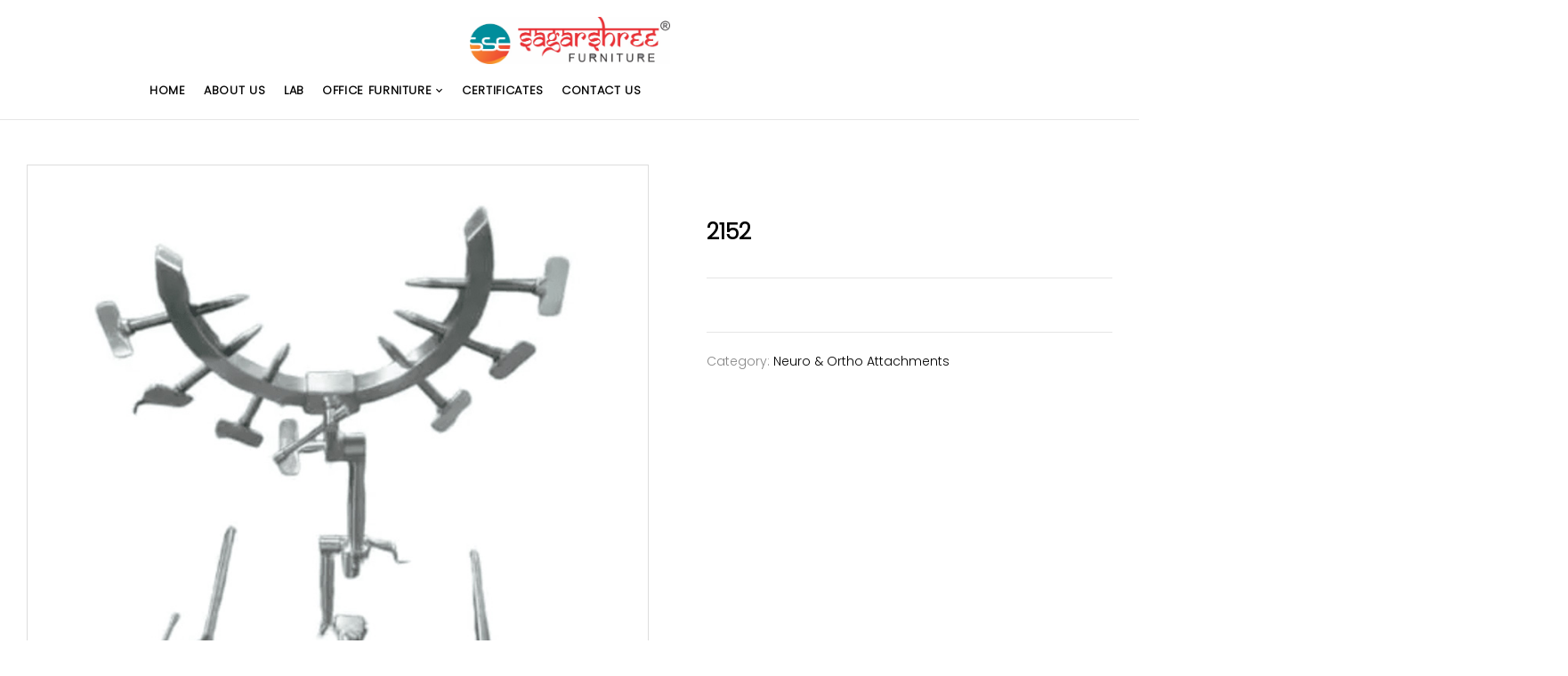

--- FILE ---
content_type: text/html; charset=UTF-8
request_url: https://sagarshree.com/product/2152/
body_size: 17270
content:
<!DOCTYPE html>
<html lang="en-US">
<!--<![endif]-->
<head>
	<meta charset="UTF-8">
	<meta name="viewport" content="width=device-width">
	<link rel="profile" href="//gmpg.org/xfn/11">
	<title>2152 &#8211; Sagar Shree</title>
<meta name='robots' content='max-image-preview:large' />
<link rel='dns-prefetch' href='//fonts.googleapis.com' />
<link rel="alternate" type="application/rss+xml" title="Sagar Shree &raquo; Feed" href="https://sagarshree.com/feed/" />
<link rel="alternate" type="application/rss+xml" title="Sagar Shree &raquo; Comments Feed" href="https://sagarshree.com/comments/feed/" />
<link rel="alternate" type="application/rss+xml" title="Sagar Shree &raquo; 2152 Comments Feed" href="https://sagarshree.com/product/2152/feed/" />
<link rel="alternate" title="oEmbed (JSON)" type="application/json+oembed" href="https://sagarshree.com/wp-json/oembed/1.0/embed?url=https%3A%2F%2Fsagarshree.com%2Fproduct%2F2152%2F" />
<link rel="alternate" title="oEmbed (XML)" type="text/xml+oembed" href="https://sagarshree.com/wp-json/oembed/1.0/embed?url=https%3A%2F%2Fsagarshree.com%2Fproduct%2F2152%2F&#038;format=xml" />
<style id='wp-img-auto-sizes-contain-inline-css' type='text/css'>
img:is([sizes=auto i],[sizes^="auto," i]){contain-intrinsic-size:3000px 1500px}
/*# sourceURL=wp-img-auto-sizes-contain-inline-css */
</style>
<style id='wp-emoji-styles-inline-css' type='text/css'>

	img.wp-smiley, img.emoji {
		display: inline !important;
		border: none !important;
		box-shadow: none !important;
		height: 1em !important;
		width: 1em !important;
		margin: 0 0.07em !important;
		vertical-align: -0.1em !important;
		background: none !important;
		padding: 0 !important;
	}
/*# sourceURL=wp-emoji-styles-inline-css */
</style>
<link rel='stylesheet' id='wp-block-library-css' href='https://sagarshree.com/wp-includes/css/dist/block-library/style.min.css?ver=6.9' type='text/css' media='all' />
<style id='classic-theme-styles-inline-css' type='text/css'>
/*! This file is auto-generated */
.wp-block-button__link{color:#fff;background-color:#32373c;border-radius:9999px;box-shadow:none;text-decoration:none;padding:calc(.667em + 2px) calc(1.333em + 2px);font-size:1.125em}.wp-block-file__button{background:#32373c;color:#fff;text-decoration:none}
/*# sourceURL=/wp-includes/css/classic-themes.min.css */
</style>
<style id='global-styles-inline-css' type='text/css'>
:root{--wp--preset--aspect-ratio--square: 1;--wp--preset--aspect-ratio--4-3: 4/3;--wp--preset--aspect-ratio--3-4: 3/4;--wp--preset--aspect-ratio--3-2: 3/2;--wp--preset--aspect-ratio--2-3: 2/3;--wp--preset--aspect-ratio--16-9: 16/9;--wp--preset--aspect-ratio--9-16: 9/16;--wp--preset--color--black: #000000;--wp--preset--color--cyan-bluish-gray: #abb8c3;--wp--preset--color--white: #ffffff;--wp--preset--color--pale-pink: #f78da7;--wp--preset--color--vivid-red: #cf2e2e;--wp--preset--color--luminous-vivid-orange: #ff6900;--wp--preset--color--luminous-vivid-amber: #fcb900;--wp--preset--color--light-green-cyan: #7bdcb5;--wp--preset--color--vivid-green-cyan: #00d084;--wp--preset--color--pale-cyan-blue: #8ed1fc;--wp--preset--color--vivid-cyan-blue: #0693e3;--wp--preset--color--vivid-purple: #9b51e0;--wp--preset--gradient--vivid-cyan-blue-to-vivid-purple: linear-gradient(135deg,rgb(6,147,227) 0%,rgb(155,81,224) 100%);--wp--preset--gradient--light-green-cyan-to-vivid-green-cyan: linear-gradient(135deg,rgb(122,220,180) 0%,rgb(0,208,130) 100%);--wp--preset--gradient--luminous-vivid-amber-to-luminous-vivid-orange: linear-gradient(135deg,rgb(252,185,0) 0%,rgb(255,105,0) 100%);--wp--preset--gradient--luminous-vivid-orange-to-vivid-red: linear-gradient(135deg,rgb(255,105,0) 0%,rgb(207,46,46) 100%);--wp--preset--gradient--very-light-gray-to-cyan-bluish-gray: linear-gradient(135deg,rgb(238,238,238) 0%,rgb(169,184,195) 100%);--wp--preset--gradient--cool-to-warm-spectrum: linear-gradient(135deg,rgb(74,234,220) 0%,rgb(151,120,209) 20%,rgb(207,42,186) 40%,rgb(238,44,130) 60%,rgb(251,105,98) 80%,rgb(254,248,76) 100%);--wp--preset--gradient--blush-light-purple: linear-gradient(135deg,rgb(255,206,236) 0%,rgb(152,150,240) 100%);--wp--preset--gradient--blush-bordeaux: linear-gradient(135deg,rgb(254,205,165) 0%,rgb(254,45,45) 50%,rgb(107,0,62) 100%);--wp--preset--gradient--luminous-dusk: linear-gradient(135deg,rgb(255,203,112) 0%,rgb(199,81,192) 50%,rgb(65,88,208) 100%);--wp--preset--gradient--pale-ocean: linear-gradient(135deg,rgb(255,245,203) 0%,rgb(182,227,212) 50%,rgb(51,167,181) 100%);--wp--preset--gradient--electric-grass: linear-gradient(135deg,rgb(202,248,128) 0%,rgb(113,206,126) 100%);--wp--preset--gradient--midnight: linear-gradient(135deg,rgb(2,3,129) 0%,rgb(40,116,252) 100%);--wp--preset--font-size--small: 13px;--wp--preset--font-size--medium: 20px;--wp--preset--font-size--large: 36px;--wp--preset--font-size--x-large: 42px;--wp--preset--spacing--20: 0.44rem;--wp--preset--spacing--30: 0.67rem;--wp--preset--spacing--40: 1rem;--wp--preset--spacing--50: 1.5rem;--wp--preset--spacing--60: 2.25rem;--wp--preset--spacing--70: 3.38rem;--wp--preset--spacing--80: 5.06rem;--wp--preset--shadow--natural: 6px 6px 9px rgba(0, 0, 0, 0.2);--wp--preset--shadow--deep: 12px 12px 50px rgba(0, 0, 0, 0.4);--wp--preset--shadow--sharp: 6px 6px 0px rgba(0, 0, 0, 0.2);--wp--preset--shadow--outlined: 6px 6px 0px -3px rgb(255, 255, 255), 6px 6px rgb(0, 0, 0);--wp--preset--shadow--crisp: 6px 6px 0px rgb(0, 0, 0);}:where(.is-layout-flex){gap: 0.5em;}:where(.is-layout-grid){gap: 0.5em;}body .is-layout-flex{display: flex;}.is-layout-flex{flex-wrap: wrap;align-items: center;}.is-layout-flex > :is(*, div){margin: 0;}body .is-layout-grid{display: grid;}.is-layout-grid > :is(*, div){margin: 0;}:where(.wp-block-columns.is-layout-flex){gap: 2em;}:where(.wp-block-columns.is-layout-grid){gap: 2em;}:where(.wp-block-post-template.is-layout-flex){gap: 1.25em;}:where(.wp-block-post-template.is-layout-grid){gap: 1.25em;}.has-black-color{color: var(--wp--preset--color--black) !important;}.has-cyan-bluish-gray-color{color: var(--wp--preset--color--cyan-bluish-gray) !important;}.has-white-color{color: var(--wp--preset--color--white) !important;}.has-pale-pink-color{color: var(--wp--preset--color--pale-pink) !important;}.has-vivid-red-color{color: var(--wp--preset--color--vivid-red) !important;}.has-luminous-vivid-orange-color{color: var(--wp--preset--color--luminous-vivid-orange) !important;}.has-luminous-vivid-amber-color{color: var(--wp--preset--color--luminous-vivid-amber) !important;}.has-light-green-cyan-color{color: var(--wp--preset--color--light-green-cyan) !important;}.has-vivid-green-cyan-color{color: var(--wp--preset--color--vivid-green-cyan) !important;}.has-pale-cyan-blue-color{color: var(--wp--preset--color--pale-cyan-blue) !important;}.has-vivid-cyan-blue-color{color: var(--wp--preset--color--vivid-cyan-blue) !important;}.has-vivid-purple-color{color: var(--wp--preset--color--vivid-purple) !important;}.has-black-background-color{background-color: var(--wp--preset--color--black) !important;}.has-cyan-bluish-gray-background-color{background-color: var(--wp--preset--color--cyan-bluish-gray) !important;}.has-white-background-color{background-color: var(--wp--preset--color--white) !important;}.has-pale-pink-background-color{background-color: var(--wp--preset--color--pale-pink) !important;}.has-vivid-red-background-color{background-color: var(--wp--preset--color--vivid-red) !important;}.has-luminous-vivid-orange-background-color{background-color: var(--wp--preset--color--luminous-vivid-orange) !important;}.has-luminous-vivid-amber-background-color{background-color: var(--wp--preset--color--luminous-vivid-amber) !important;}.has-light-green-cyan-background-color{background-color: var(--wp--preset--color--light-green-cyan) !important;}.has-vivid-green-cyan-background-color{background-color: var(--wp--preset--color--vivid-green-cyan) !important;}.has-pale-cyan-blue-background-color{background-color: var(--wp--preset--color--pale-cyan-blue) !important;}.has-vivid-cyan-blue-background-color{background-color: var(--wp--preset--color--vivid-cyan-blue) !important;}.has-vivid-purple-background-color{background-color: var(--wp--preset--color--vivid-purple) !important;}.has-black-border-color{border-color: var(--wp--preset--color--black) !important;}.has-cyan-bluish-gray-border-color{border-color: var(--wp--preset--color--cyan-bluish-gray) !important;}.has-white-border-color{border-color: var(--wp--preset--color--white) !important;}.has-pale-pink-border-color{border-color: var(--wp--preset--color--pale-pink) !important;}.has-vivid-red-border-color{border-color: var(--wp--preset--color--vivid-red) !important;}.has-luminous-vivid-orange-border-color{border-color: var(--wp--preset--color--luminous-vivid-orange) !important;}.has-luminous-vivid-amber-border-color{border-color: var(--wp--preset--color--luminous-vivid-amber) !important;}.has-light-green-cyan-border-color{border-color: var(--wp--preset--color--light-green-cyan) !important;}.has-vivid-green-cyan-border-color{border-color: var(--wp--preset--color--vivid-green-cyan) !important;}.has-pale-cyan-blue-border-color{border-color: var(--wp--preset--color--pale-cyan-blue) !important;}.has-vivid-cyan-blue-border-color{border-color: var(--wp--preset--color--vivid-cyan-blue) !important;}.has-vivid-purple-border-color{border-color: var(--wp--preset--color--vivid-purple) !important;}.has-vivid-cyan-blue-to-vivid-purple-gradient-background{background: var(--wp--preset--gradient--vivid-cyan-blue-to-vivid-purple) !important;}.has-light-green-cyan-to-vivid-green-cyan-gradient-background{background: var(--wp--preset--gradient--light-green-cyan-to-vivid-green-cyan) !important;}.has-luminous-vivid-amber-to-luminous-vivid-orange-gradient-background{background: var(--wp--preset--gradient--luminous-vivid-amber-to-luminous-vivid-orange) !important;}.has-luminous-vivid-orange-to-vivid-red-gradient-background{background: var(--wp--preset--gradient--luminous-vivid-orange-to-vivid-red) !important;}.has-very-light-gray-to-cyan-bluish-gray-gradient-background{background: var(--wp--preset--gradient--very-light-gray-to-cyan-bluish-gray) !important;}.has-cool-to-warm-spectrum-gradient-background{background: var(--wp--preset--gradient--cool-to-warm-spectrum) !important;}.has-blush-light-purple-gradient-background{background: var(--wp--preset--gradient--blush-light-purple) !important;}.has-blush-bordeaux-gradient-background{background: var(--wp--preset--gradient--blush-bordeaux) !important;}.has-luminous-dusk-gradient-background{background: var(--wp--preset--gradient--luminous-dusk) !important;}.has-pale-ocean-gradient-background{background: var(--wp--preset--gradient--pale-ocean) !important;}.has-electric-grass-gradient-background{background: var(--wp--preset--gradient--electric-grass) !important;}.has-midnight-gradient-background{background: var(--wp--preset--gradient--midnight) !important;}.has-small-font-size{font-size: var(--wp--preset--font-size--small) !important;}.has-medium-font-size{font-size: var(--wp--preset--font-size--medium) !important;}.has-large-font-size{font-size: var(--wp--preset--font-size--large) !important;}.has-x-large-font-size{font-size: var(--wp--preset--font-size--x-large) !important;}
:where(.wp-block-post-template.is-layout-flex){gap: 1.25em;}:where(.wp-block-post-template.is-layout-grid){gap: 1.25em;}
:where(.wp-block-term-template.is-layout-flex){gap: 1.25em;}:where(.wp-block-term-template.is-layout-grid){gap: 1.25em;}
:where(.wp-block-columns.is-layout-flex){gap: 2em;}:where(.wp-block-columns.is-layout-grid){gap: 2em;}
:root :where(.wp-block-pullquote){font-size: 1.5em;line-height: 1.6;}
/*# sourceURL=global-styles-inline-css */
</style>
<link rel='stylesheet' id='contact-form-7-css' href='https://sagarshree.com/wp-content/plugins/contact-form-7/includes/css/styles.css?ver=6.1.4' type='text/css' media='all' />
<style id='woocommerce-inline-inline-css' type='text/css'>
.woocommerce form .form-row .required { visibility: visible; }
/*# sourceURL=woocommerce-inline-inline-css */
</style>
<link rel='stylesheet' id='bwp_woocommerce_filter_products-css' href='https://sagarshree.com/wp-content/plugins/wpbingo/assets/css/bwp_ajax_filter.css?ver=6.9' type='text/css' media='all' />
<link rel='stylesheet' id='buy-together-frontend-css' href='https://sagarshree.com/wp-content/plugins/wpbingo/lib/buy-together/assets/css/frontend.css?ver=6.9' type='text/css' media='all' />
<link rel='stylesheet' id='bwp_lookbook_css-css' href='https://sagarshree.com/wp-content/plugins/wpbingo/assets/css/bwp_lookbook.css?ver=6.9' type='text/css' media='all' />
<link rel='stylesheet' id='perfect-scrollbar-css' href='https://sagarshree.com/wp-content/plugins/woo-smart-wishlist/assets/libs/perfect-scrollbar/css/perfect-scrollbar.min.css?ver=6.9' type='text/css' media='all' />
<link rel='stylesheet' id='perfect-scrollbar-wpc-css' href='https://sagarshree.com/wp-content/plugins/woo-smart-wishlist/assets/libs/perfect-scrollbar/css/custom-theme.css?ver=6.9' type='text/css' media='all' />
<link rel='stylesheet' id='woosw-icons-css' href='https://sagarshree.com/wp-content/plugins/woo-smart-wishlist/assets/css/icons.css?ver=5.0.8' type='text/css' media='all' />
<link rel='stylesheet' id='woosw-frontend-css' href='https://sagarshree.com/wp-content/plugins/woo-smart-wishlist/assets/css/frontend.css?ver=5.0.8' type='text/css' media='all' />
<style id='woosw-frontend-inline-css' type='text/css'>
.woosw-popup .woosw-popup-inner .woosw-popup-content .woosw-popup-content-bot .woosw-notice { background-color: #5fbd74; } .woosw-popup .woosw-popup-inner .woosw-popup-content .woosw-popup-content-bot .woosw-popup-content-bot-inner a:hover { color: #5fbd74; border-color: #5fbd74; } 
/*# sourceURL=woosw-frontend-inline-css */
</style>
<link rel='stylesheet' id='wrish-wp-fonts-jost-css' href='https://fonts.googleapis.com/css2?family=Jost%3Aital%2Cwght%400%2C100%3B0%2C200%3B0%2C300%3B0%2C400%3B0%2C500%3B0%2C600%3B0%2C700%3B1%2C100%3B1%2C200%3B1%2C300%3B1%2C400%3B1%2C500%3B1%2C600%3B1%2C700&#038;display=swap&#038;ver=6.9' type='text/css' media='all' />
<link rel='stylesheet' id='wrish-wp-fonts-marcellus-css' href='https://fonts.googleapis.com/css2?family=Marcellus&#038;display=swap&#038;ver=6.9' type='text/css' media='all' />
<link rel='stylesheet' id='wrish-style-css' href='https://sagarshree.com/wp-content/themes/wrish/style.css?ver=6.9' type='text/css' media='all' />
<link rel='stylesheet' id='bootstrap-css' href='https://sagarshree.com/wp-content/themes/wrish/css/bootstrap.css?ver=6.9' type='text/css' media='all' />
<link rel='stylesheet' id='circlestime-css' href='https://sagarshree.com/wp-content/themes/wrish/css/jquery.circlestime.css' type='text/css' media='all' />
<link rel='stylesheet' id='mmenu-all-css' href='https://sagarshree.com/wp-content/themes/wrish/css/jquery.mmenu.all.css?ver=6.9' type='text/css' media='all' />
<link rel='stylesheet' id='slick-css' href='https://sagarshree.com/wp-content/themes/wrish/css/slick/slick.css' type='text/css' media='all' />
<link rel='stylesheet' id='font-awesome-css' href='https://sagarshree.com/wp-content/plugins/elementor/assets/lib/font-awesome/css/font-awesome.min.css?ver=4.7.0' type='text/css' media='all' />
<link rel='stylesheet' id='materia-css' href='https://sagarshree.com/wp-content/themes/wrish/css/materia.css?ver=6.9' type='text/css' media='all' />
<link rel='stylesheet' id='elegant-css' href='https://sagarshree.com/wp-content/themes/wrish/css/elegant.css?ver=6.9' type='text/css' media='all' />
<link rel='stylesheet' id='wpbingo-css' href='https://sagarshree.com/wp-content/themes/wrish/css/wpbingo.css?ver=6.9' type='text/css' media='all' />
<link rel='stylesheet' id='photoswipe-css' href='https://sagarshree.com/wp-content/plugins/woocommerce/assets/css/photoswipe/photoswipe.min.css?ver=10.4.3' type='text/css' media='all' />
<link rel='stylesheet' id='wpbingo2-css' href='https://sagarshree.com/wp-content/themes/wrish/css/wpbingo2.css?ver=6.9' type='text/css' media='all' />
<link rel='stylesheet' id='icomoon-css' href='https://sagarshree.com/wp-content/themes/wrish/css/icomoon.css?ver=6.9' type='text/css' media='all' />
<link rel='stylesheet' id='wrish-style-template-css' href='https://sagarshree.com/wp-content/themes/wrish/css/template.css?ver=6.9' type='text/css' media='all' />
<link rel='stylesheet' id='tawcvs-frontend-css' href='https://sagarshree.com/wp-content/plugins/variation-swatches-for-woocommerce/assets/css/frontend.css?ver=2.2.5' type='text/css' media='all' />
<script type="text/template" id="tmpl-variation-template">
	<div class="woocommerce-variation-description">{{{ data.variation.variation_description }}}</div>
	<div class="woocommerce-variation-price">{{{ data.variation.price_html }}}</div>
	<div class="woocommerce-variation-availability">{{{ data.variation.availability_html }}}</div>
</script>
<script type="text/template" id="tmpl-unavailable-variation-template">
	<p role="alert">Sorry, this product is unavailable. Please choose a different combination.</p>
</script>
<script type="text/javascript" src="https://sagarshree.com/wp-includes/js/jquery/jquery.min.js?ver=3.7.1" id="jquery-core-js"></script>
<script type="text/javascript" src="https://sagarshree.com/wp-includes/js/jquery/jquery-migrate.min.js?ver=3.4.1" id="jquery-migrate-js"></script>
<script type="text/javascript" src="https://sagarshree.com/wp-content/plugins/woocommerce/assets/js/jquery-blockui/jquery.blockUI.min.js?ver=2.7.0-wc.10.4.3" id="wc-jquery-blockui-js" defer="defer" data-wp-strategy="defer"></script>
<script type="text/javascript" id="wc-add-to-cart-js-extra">
/* <![CDATA[ */
var wc_add_to_cart_params = {"ajax_url":"/wp-admin/admin-ajax.php","wc_ajax_url":"/?wc-ajax=%%endpoint%%","i18n_view_cart":"View cart","cart_url":"https://sagarshree.com","is_cart":"","cart_redirect_after_add":"no"};
//# sourceURL=wc-add-to-cart-js-extra
/* ]]> */
</script>
<script type="text/javascript" src="https://sagarshree.com/wp-content/plugins/woocommerce/assets/js/frontend/add-to-cart.min.js?ver=10.4.3" id="wc-add-to-cart-js" defer="defer" data-wp-strategy="defer"></script>
<script type="text/javascript" id="wc-single-product-js-extra">
/* <![CDATA[ */
var wc_single_product_params = {"i18n_required_rating_text":"Please select a rating","i18n_rating_options":["1 of 5 stars","2 of 5 stars","3 of 5 stars","4 of 5 stars","5 of 5 stars"],"i18n_product_gallery_trigger_text":"View full-screen image gallery","review_rating_required":"yes","flexslider":{"rtl":false,"animation":"slide","smoothHeight":true,"directionNav":false,"controlNav":"thumbnails","slideshow":false,"animationSpeed":500,"animationLoop":false,"allowOneSlide":false},"zoom_enabled":"","zoom_options":[],"photoswipe_enabled":"","photoswipe_options":{"shareEl":false,"closeOnScroll":false,"history":false,"hideAnimationDuration":0,"showAnimationDuration":0},"flexslider_enabled":""};
//# sourceURL=wc-single-product-js-extra
/* ]]> */
</script>
<script type="text/javascript" src="https://sagarshree.com/wp-content/plugins/woocommerce/assets/js/frontend/single-product.min.js?ver=10.4.3" id="wc-single-product-js" defer="defer" data-wp-strategy="defer"></script>
<script type="text/javascript" src="https://sagarshree.com/wp-content/plugins/woocommerce/assets/js/js-cookie/js.cookie.min.js?ver=2.1.4-wc.10.4.3" id="wc-js-cookie-js" data-wp-strategy="defer"></script>
<script type="text/javascript" id="woocommerce-js-extra">
/* <![CDATA[ */
var woocommerce_params = {"ajax_url":"/wp-admin/admin-ajax.php","wc_ajax_url":"/?wc-ajax=%%endpoint%%","i18n_password_show":"Show password","i18n_password_hide":"Hide password"};
//# sourceURL=woocommerce-js-extra
/* ]]> */
</script>
<script type="text/javascript" src="https://sagarshree.com/wp-content/plugins/woocommerce/assets/js/frontend/woocommerce.min.js?ver=10.4.3" id="woocommerce-js" defer="defer" data-wp-strategy="defer"></script>
<script type="text/javascript" id="buy-together-frontend-js-extra">
/* <![CDATA[ */
var buy_together = {"ajaxurl":"https://sagarshree.com/wp-admin/admin-ajax.php","security":"1781adf2d0","text":{"for_num_of_items":"For {{number}} item(s)","add_to_cart_text":"Add All To Cart","adding_to_cart_text":"Adding To Cart...","view_cart":"View cart","no_product_selected_text":"You must select at least one product","add_to_cart_success":"{{number}} product(s) was successfully added to your cart.","add_to_cart_fail_single":"One product is out of stock.","add_to_cart_fail_plural":"{{number}} products were out of stocks."},"price_format":"%1$s%2$s","price_decimals":"2","price_thousand_separator":",","price_decimal_separator":".","currency_symbol":"$","wc_tax_enabled":"","cart_url":"https://sagarshree.com","ex_tax_or_vat":""};
//# sourceURL=buy-together-frontend-js-extra
/* ]]> */
</script>
<script type="text/javascript" src="https://sagarshree.com/wp-content/plugins/wpbingo/lib/buy-together/assets/js/frontend.js" id="buy-together-frontend-js"></script>
<script type="text/javascript" src="https://sagarshree.com/wp-content/plugins/woocommerce/assets/js/photoswipe/photoswipe.min.js?ver=4.1.1-wc.10.4.3" id="wc-photoswipe-js" defer="defer" data-wp-strategy="defer"></script>
<script type="text/javascript" src="https://sagarshree.com/wp-content/plugins/woocommerce/assets/js/photoswipe/photoswipe-ui-default.min.js?ver=4.1.1-wc.10.4.3" id="wc-photoswipe-ui-default-js" defer="defer" data-wp-strategy="defer"></script>
<script type="text/javascript" src="https://sagarshree.com/wp-includes/js/underscore.min.js?ver=1.13.7" id="underscore-js"></script>
<script type="text/javascript" id="wp-util-js-extra">
/* <![CDATA[ */
var _wpUtilSettings = {"ajax":{"url":"/wp-admin/admin-ajax.php"}};
//# sourceURL=wp-util-js-extra
/* ]]> */
</script>
<script type="text/javascript" src="https://sagarshree.com/wp-includes/js/wp-util.min.js?ver=6.9" id="wp-util-js"></script>
<script type="text/javascript" id="wc-add-to-cart-variation-js-extra">
/* <![CDATA[ */
var wc_add_to_cart_variation_params = {"wc_ajax_url":"/?wc-ajax=%%endpoint%%","i18n_no_matching_variations_text":"Sorry, no products matched your selection. Please choose a different combination.","i18n_make_a_selection_text":"Please select some product options before adding this product to your cart.","i18n_unavailable_text":"Sorry, this product is unavailable. Please choose a different combination.","i18n_reset_alert_text":"Your selection has been reset. Please select some product options before adding this product to your cart."};
//# sourceURL=wc-add-to-cart-variation-js-extra
/* ]]> */
</script>
<script type="text/javascript" src="https://sagarshree.com/wp-content/plugins/woocommerce/assets/js/frontend/add-to-cart-variation.min.js?ver=10.4.3" id="wc-add-to-cart-variation-js" defer="defer" data-wp-strategy="defer"></script>
<link rel="https://api.w.org/" href="https://sagarshree.com/wp-json/" /><link rel="alternate" title="JSON" type="application/json" href="https://sagarshree.com/wp-json/wp/v2/product/28875" /><link rel="EditURI" type="application/rsd+xml" title="RSD" href="https://sagarshree.com/xmlrpc.php?rsd" />
<meta name="generator" content="WordPress 6.9" />
<meta name="generator" content="WooCommerce 10.4.3" />
<link rel="canonical" href="https://sagarshree.com/product/2152/" />
<link rel='shortlink' href='https://sagarshree.com/?p=28875' />
<meta name="generator" content="Redux 4.5.10" />	<noscript><style>.woocommerce-product-gallery{ opacity: 1 !important; }</style></noscript>
	<meta name="generator" content="Elementor 3.34.2; features: additional_custom_breakpoints; settings: css_print_method-external, google_font-enabled, font_display-swap">
			<style>
				.e-con.e-parent:nth-of-type(n+4):not(.e-lazyloaded):not(.e-no-lazyload),
				.e-con.e-parent:nth-of-type(n+4):not(.e-lazyloaded):not(.e-no-lazyload) * {
					background-image: none !important;
				}
				@media screen and (max-height: 1024px) {
					.e-con.e-parent:nth-of-type(n+3):not(.e-lazyloaded):not(.e-no-lazyload),
					.e-con.e-parent:nth-of-type(n+3):not(.e-lazyloaded):not(.e-no-lazyload) * {
						background-image: none !important;
					}
				}
				@media screen and (max-height: 640px) {
					.e-con.e-parent:nth-of-type(n+2):not(.e-lazyloaded):not(.e-no-lazyload),
					.e-con.e-parent:nth-of-type(n+2):not(.e-lazyloaded):not(.e-no-lazyload) * {
						background-image: none !important;
					}
				}
			</style>
			<link rel="icon" href="https://sagarshree.com/wp-content/uploads/2020/06/cropped-Screenshot_1-removebg-preview-32x32.png" sizes="32x32" />
<link rel="icon" href="https://sagarshree.com/wp-content/uploads/2020/06/cropped-Screenshot_1-removebg-preview-192x192.png" sizes="192x192" />
<link rel="apple-touch-icon" href="https://sagarshree.com/wp-content/uploads/2020/06/cropped-Screenshot_1-removebg-preview-180x180.png" />
<meta name="msapplication-TileImage" content="https://sagarshree.com/wp-content/uploads/2020/06/cropped-Screenshot_1-removebg-preview-270x270.png" />
		<style type="text/css" id="wp-custom-css">
			@import url('https://fonts.googleapis.com/css2?family=Poppins:wght@300&display=swap');

body ,p,a ,q, h1 , h2 , h3 , h4 ,h5 ,h6
{
	font-family:poppins !important;
}
body{
	overflow-x: hidden !important;
}
.elementor-27316 .elementor-element.elementor-element-dc5edcd:not(.elementor-motion-effects-element-type-background), .elementor-27316 .elementor-element.elementor-element-dc5edcd > .elementor-motion-effects-container > .elementor-motion-effects-layer {
    background-color: #008D9B;
    height: 40px;
}

.quickview-container .social-icon .social-share, .single-product .social-icon .social-share {
    display: none;
}
.woocommerce-tabs .panel ul {
    padding: 0;
    list-style: fixed;
}
.quickview-container .bwp-single-info .breadcrumb-noheading .breadcrumb, .single-product .bwp-single-info .breadcrumb-noheading .breadcrumb {
    padding: 0;
    margin-bottom: 7px
px
;
    display: none;
}
.products-list.grid .product-wapper .products-thumb .product-button .woosw-btn {
   
    display: none;
   
}
.products-list.grid .product-wapper .products-thumb .product-button .product-quickview>a {
  
    display: none;
   
}
.quickview-container .product_title, .single-product .product_title {
    margin-top: 0;
    margin-bottom: 0;
    font-size: 25px;
    font-weight: 600;
    line-height: 42px;
    
}
li#tab-title-reviews {
    display: none;
}
.quickview-container .social-icon label, .single-product .social-icon label {
   
    display: none;
}
.quickview-container .type-product.outofstock .product-stock span, .single-product .type-product.outofstock .product-stock span {
    color: #000;
    display: none;
}
.products-list.grid .product-wapper {
   
    border: 1px solid #eee;
}

.bwp-navigation ul {
   margin-top: 13px;
    width: 964px;
}
.bwp-header .header-page-link .login-header {
   
    display: none;
}
.bwp-header .wpbingoLogo img {
    max-width: 225px;
    top: 3px;
    position: relative;
}
#bwp-topbar.topbar-v1 {
   
    background-color: #008d9b;
}
#bwp-topbar.topbar-v1 a {
    color: #fff;
}
#bwp-topbar .address i, #bwp-topbar .email i, #bwp-topbar .phone i, #bwp-topbar .ship i {
   
    color: #fff;
}
.bwp-navigation ul>li.level-0>a {
   
    font-weight: 700;
    font-size: 13px;
    
}

.elementor-element-a494248{display:none!important;}		</style>
		</head>
<body class="wp-singular product-template-default single single-product postid-28875 wp-theme-wrish theme-wrish woocommerce woocommerce-page woocommerce-no-js 2152 banners-effect-1 zoom elementor-default elementor-kit-13">
<div id="page" class="hfeed page-wrapper  " >
				<h1 class="bwp-title hide"><a href="https://sagarshree.com/" rel="home">Sagar Shree</a></h1>
	<header id='bwp-header' class="bwp-header header-v4">
							<div class="header-mobile">
		<div class="container">
			<div class="row">
									<div class="col-xl-8 col-lg-8 col-md-8 col-sm-8 col-8 header-left header-left-default ">
								<div class="wpbingoLogo">
			<a  href="https://sagarshree.com/">
									<img src="https://sagarshree.com/wp-content/uploads/2025/12/1.jpg" alt="Sagar Shree"/>
							</a>
		</div> 
						</div>
					<div class="col-xl-4 col-lg-4 col-md-4 col-sm-4 col-4 header-right header-right-default">
						<div class="navbar-header">
							<button type="button" id="show-megamenu"  class="navbar-toggle">
								<span>Menu</span>
							</button>
						</div>
					</div>
							</div>
		</div>
				<div class="header-mobile-fixed">
			<div class="shop-page">
				<a href=""><i class="wpb-icon-shop"></i></a>
			</div>
			<div class="my-account">
				<div class="login-header">
					<a href=""><i class="icon2-user"></i></a>
				</div>
			</div>		
			<!-- Begin Search -->
						<!-- End Search -->
					</div>
			</div>
			<div class="header-desktop">
						<div class="header-top">
				<div class="container">
					<div class="row">
						<div class="col-xl-3 col-lg-3 col-md-12 col-sm-12 col-12 header-left">
							<!-- Begin Search -->
															<!-- End Search -->
						</div>
						<div class="col-xl-6 col-lg-6 col-md-12 col-sm-12 col-12 header-center">
									<div class="wpbingoLogo">
			<a  href="https://sagarshree.com/">
									<img src="https://sagarshree.com/wp-content/uploads/2025/12/1.jpg" alt="Sagar Shree"/>
							</a>
		</div> 
							</div>
						<div class="col-xl-3 col-lg-3 col-md-12 col-sm-12 col-12 header-right">
							<div class="header-page-link">
								<div class="login-header">
																			<a class="active-login" href="#" >LOGIN / REGISTER</a>
													<div class="form-login-register">
			<div class="box-form-login">
				<div class="active-login"></div>
				<div class="box-content">
					<div class="form-login active">
						<form method="post" class="login">
							<h2>Sign in</h2>
							<div class="content">
																<div class="username">
									<input type="text" required="required" class="input-text" name="username" id="username" placeholder="Your name" />
								</div>
								<div class="password">
									<input class="input-text" required="required" type="password" name="password" id="password" placeholder="Password" />
								</div>
								<div class="rememberme-lost">
									<div class="rememberme">
										<input name="rememberme" type="checkbox" id="rememberme" value="forever" />
										<label for="rememberme" class="inline">Remember me</label>
									</div>
									<div class="lost_password">
										<a href="https://sagarshree.com/lost-password/">Lost your password?</a>
									</div>
								</div>
								<div class="button-login">
									<input type="hidden" id="woocommerce-login-nonce" name="woocommerce-login-nonce" value="a7dfdaa607" /><input type="hidden" name="_wp_http_referer" value="/product/2152/" />									<input type="submit" class="button" name="login" value="Login" /> 
								</div>
								<div class="button-next-reregister" >Create An Account</div>
							</div>
						</form>
					</div>
					<div class="form-register">
						<form method="post" class="register">
							<h2>REGISTER</h2>
							<div class="content">
																								<div class="email">
									<input type="email" class="input-text" placeholder="Email" name="email" id="reg_email" value="" />
								</div>
																<!-- Spam Trap -->
								<div style="left: -999em; position: absolute;"><label for="trap">Anti-spam</label><input type="text" name="email_2" id="trap" tabindex="-1" /></div>
								<wc-order-attribution-inputs></wc-order-attribution-inputs><div class="woocommerce-privacy-policy-text"><p>Your personal data will be used to support your experience throughout this website, to manage access to your account, and for other purposes described in our <a href="" class="woocommerce-privacy-policy-link" target="_blank">privacy policy</a>.</p>
</div>																<div class="button-register">
									<input type="hidden" id="woocommerce-register-nonce" name="woocommerce-register-nonce" value="75dc9cda6d" /><input type="hidden" name="_wp_http_referer" value="/product/2152/" />									<input type="submit" class="button" name="register" value="Register" />
								</div>
																<div class="button-next-login" >Already has an account</div>
							</div>
						</form>
					</div>
				</div>
			</div>
		</div>
																		</div>	
																									</div>
						</div>
					</div>
				</div>
			</div><!-- End header-wrapper -->
			<div class='header-wrapper' data-sticky_header="">
				<div class="container">
					<div class="container-inner">
						<div class="row">
							<div class="col-xl-12 col-lg-12 col-md-12 col-sm-12 col-12 text-center">
								<div class="wpbingo-menu-mobile header-menu">
									<div class="header-menu-bg">
										<div class="wpbingo-menu-wrapper">
			<div class="megamenu">
				<nav class="navbar-default">
					<div  class="bwp-navigation primary-navigation navbar-mega" data-text_close = "Close">
						<div class="float-menu">
<nav id="main-navigation" class="std-menu clearfix">
<div class="menu-main-menu-container"><ul id="menu-main-menu" class="menu"><li  class="level-0 menu-item-27443      menu-item menu-item-type-post_type menu-item-object-page menu-item-home  std-menu      " ><a href="https://sagarshree.com/"><span class="menu-item-text">Home</span></a></li>
<li  class="level-0 menu-item-29023      menu-item menu-item-type-post_type menu-item-object-page  std-menu      " ><a href="https://sagarshree.com/about-us-2/"><span class="menu-item-text">About US</span></a></li>
<li  class="level-0 menu-item-28278      menu-item menu-item-type-taxonomy menu-item-object-product_cat  std-menu      " ><a href="https://sagarshree.com/product-category/laboratory/"><span class="menu-item-text">Lab</span></a></li>
<li  class="level-0 menu-item-27415  menu-item-has-children    menu-item menu-item-type-taxonomy menu-item-object-product_cat current-product-ancestor  mega-menu mega-menu-fullwidth-width menu-item-loggedin    " ><a rel="httpssagarshreecomlayoutmegamenusmega-menu-4" href="https://sagarshree.com/product-category/hospital/"><span class="menu-item-text">Hospital Furniture</span></a><div class="sub-menu">		<div data-elementor-type="wp-post" data-elementor-id="16554" class="elementor elementor-16554">
						<section class="elementor-section elementor-top-section elementor-element elementor-element-74d43ea elementor-section-boxed elementor-section-height-default elementor-section-height-default" data-id="74d43ea" data-element_type="section">
						<div class="elementor-container elementor-column-gap-default">
					<div class="elementor-column elementor-col-100 elementor-top-column elementor-element elementor-element-5a830ea" data-id="5a830ea" data-element_type="column">
			<div class="elementor-widget-wrap elementor-element-populated">
						<section class="elementor-section elementor-inner-section elementor-element elementor-element-70c644b content-megamenu elementor-section-boxed elementor-section-height-default elementor-section-height-default" data-id="70c644b" data-element_type="section">
						<div class="elementor-container elementor-column-gap-default">
					<div class="elementor-column elementor-col-33 elementor-inner-column elementor-element elementor-element-ef9a818 wpb-col-sm-100" data-id="ef9a818" data-element_type="column">
			<div class="elementor-widget-wrap elementor-element-populated">
						<div class="elementor-element elementor-element-215b0f7 elementor-widget elementor-widget-text-editor" data-id="215b0f7" data-element_type="widget" data-widget_type="text-editor.default">
				<div class="elementor-widget-container">
									<body><ul><li><a href="https://sagarshree.com/product-category/hospital/attendant-beds/">Attendant Beds</a></li><li><a href="https://sagarshree.com/product-category/hospital/bed-accessories/">Bed Accessories</a></li><li><a href="https://sagarshree.com/product-category/hospital/bed-side-locker/">Bed Side Locker</a></li><li><a href="https://sagarshree.com/product-category/hospital/cubical-curtains/">Cubical Curtains</a></li><li><a href="https://sagarshree.com/product-category/hospital/delivery-beds/">Delivery Beds</a></li><li><a href="https://sagarshree.com/product-category/hospital/over-bed-tables/">Over Bed Tables</a></li><li><a class="row-title" href="https://sagarshree.com/product-category/hospital/patient-transfer-trolley/" aria-label="“Patient Transfer Trolley” (Edit)">Patient Transfer Trolley</a></li><li><a class="row-title" href="https://sagarshree.com/product-category/hospital/pediatric-bed/" aria-label="“Pediatric Bed” (Edit)">Pediatric Bed</a></li><li><a class="row-title" href="https://sagarshree.com/product-category/hospital/plain-beds/" aria-label="“Plain Beds” (Edit)"> Plain Beds</a></li></ul><script defer src="https://static.cloudflareinsights.com/beacon.min.js/vcd15cbe7772f49c399c6a5babf22c1241717689176015" integrity="sha512-ZpsOmlRQV6y907TI0dKBHq9Md29nnaEIPlkf84rnaERnq6zvWvPUqr2ft8M1aS28oN72PdrCzSjY4U6VaAw1EQ==" data-cf-beacon='{"version":"2024.11.0","token":"dcff97d2b10c47d1a6b9fe008b64eab4","r":1,"server_timing":{"name":{"cfCacheStatus":true,"cfEdge":true,"cfExtPri":true,"cfL4":true,"cfOrigin":true,"cfSpeedBrain":true},"location_startswith":null}}' crossorigin="anonymous"></script>
</body>								</div>
				</div>
					</div>
		</div>
				<div class="elementor-column elementor-col-33 elementor-inner-column elementor-element elementor-element-af5f34c wpb-col-sm-100" data-id="af5f34c" data-element_type="column">
			<div class="elementor-widget-wrap elementor-element-populated">
						<div class="elementor-element elementor-element-13b3a73 elementor-widget elementor-widget-text-editor" data-id="13b3a73" data-element_type="widget" data-widget_type="text-editor.default">
				<div class="elementor-widget-container">
									<body><ul><li><a href="https://sagarshree.com/product-category/hospital/emergency-crash-carts/">Emergency Crash Carts</a></li><li><a href="https://sagarshree.com/product-category/hospital/examination-opd-couch/">Examination / OPD Couch</a></li><li><a href="https://sagarshree.com/product-category/hospital/examination-lights/">Examination Lights</a></li><li><a href="https://sagarshree.com/product-category/hospital/fowler-beds/">Fowler Beds</a></li><li><a href="https://sagarshree.com/product-category/hospital/general-equipments/">General Equipments</a></li><li><a class="row-title" href="https://sagarshree.com/product-category/hospital/ot-tables/" aria-label="“OT Tables” (Edit)">OT Tables</a></li><li><a class="row-title" href="https://sagarshree.com/product-category/hospital/semi-fowler-beds/" aria-label="“Semi Fowler Beds” (Edit)">Semi Fowler Beds</a></li><li><a class="row-title" href="https://sagarshree.com/product-category/hospital/stretcher-on-trolley/" aria-label="“Stretcher On Trolley” (Edit)">Stretcher On Trolley</a></li><li><a class="row-title" href="https://sagarshree.com/product-category/hospital/track-system/" aria-label="“Track System” (Edit)">Track System</a></li></ul></body>								</div>
				</div>
					</div>
		</div>
				<div class="elementor-column elementor-col-33 elementor-inner-column elementor-element elementor-element-29ffdd2 wpb-col-sm-100" data-id="29ffdd2" data-element_type="column">
			<div class="elementor-widget-wrap elementor-element-populated">
						<div class="elementor-element elementor-element-507658d elementor-widget elementor-widget-text-editor" data-id="507658d" data-element_type="widget" data-widget_type="text-editor.default">
				<div class="elementor-widget-container">
									<body><ul><li><a href="https://sagarshree.com/product-category/hospital/hollow-ware/">Hollow Ware</a></li><li><a href="https://sagarshree.com/product-category/hospital/led-surgical-lights/">LED Surgical Lights</a></li><li><a href="https://sagarshree.com/product-category/hospital/neonatal-care-products/">Motorised ICU Beds</a></li><li><a href="https://sagarshree.com/product-category/hospital/multi-seater-chairs/">Multi Seater Chairs</a></li><li><a href="https://sagarshree.com/product-category/hospital/neonatal-care-products/">Neonatal Care Products</a></li><li><a href="https://sagarshree.com/product-category/hospital/neuro-ortho-attachments/">Neuro &amp; Ortho Attachments</a></li><li><a class="row-title" href="https://sagarshree.com/wp-admin/term.php?taxonomy=product_cat&amp;tag_ID=158&amp;post_type=product&amp;wp_http_referer=%2Flayout%2Fwp-admin%2Fedit-tags.php%3Ftaxonomy%3Dproduct_cat%26post_type%3Dproduct%26paged%3D2" aria-label="“Ward Equipments” (Edit)">W</a><a class="row-title" href="https://sagarshree.com/wp-admin/term.php?taxonomy=product_cat&amp;tag_ID=158&amp;post_type=product&amp;wp_http_referer=%2Flayout%2Fwp-admin%2Fedit-tags.php%3Ftaxonomy%3Dproduct_cat%26post_type%3Dproduct%26paged%3D2" aria-label="“Ward Equipments” (Edit)">ard Equipments</a></li><li><a class="row-title" href="https://sagarshree.com/product-category/hospital/ward-furniture/" aria-label="“Ward Furniture” (Edit)">Ward Furniture</a></li><li><a class="row-title" href="https://sagarshree.com/product-category/hospital/ward-trolley-furniture/" aria-label="“Ward Trolley &amp; Furniture” (Edit)"> Ward Trolley &amp; Furniture</a></li><li><a class="row-title" href="https://sagarshree.com/product-category/hospital/wheel-chairs/" aria-label="“Wheel Chairs” (Edit)">Wheel Chairs</a></li></ul></body>								</div>
				</div>
					</div>
		</div>
					</div>
		</section>
					</div>
		</div>
					</div>
		</section>
				</div>
		</div></li>
<li  class="level-0 menu-item-28279  menu-item-has-children    menu-item menu-item-type-taxonomy menu-item-object-product_cat  mega-menu mega-menu-fullwidth-width     " ><a href="https://sagarshree.com/product-category/office-furniture/"><span class="menu-item-text">Office Furniture</span></a><div class="sub-menu">		<div data-elementor-type="wp-post" data-elementor-id="12246" class="elementor elementor-12246">
						<section class="elementor-section elementor-top-section elementor-element elementor-element-abffad0 elementor-section-boxed elementor-section-height-default elementor-section-height-default" data-id="abffad0" data-element_type="section">
						<div class="elementor-container elementor-column-gap-default">
					<div class="elementor-column elementor-col-100 elementor-top-column elementor-element elementor-element-7faa02b" data-id="7faa02b" data-element_type="column">
			<div class="elementor-widget-wrap elementor-element-populated">
						<section class="elementor-section elementor-inner-section elementor-element elementor-element-e61c0c6 content-megamenu elementor-section-boxed elementor-section-height-default elementor-section-height-default" data-id="e61c0c6" data-element_type="section">
						<div class="elementor-container elementor-column-gap-default">
					<div class="elementor-column elementor-col-33 elementor-inner-column elementor-element elementor-element-08030f2 wpb-col-sm-100" data-id="08030f2" data-element_type="column">
			<div class="elementor-widget-wrap elementor-element-populated">
						<div class="elementor-element elementor-element-08b7c3c elementor-widget elementor-widget-text-editor" data-id="08b7c3c" data-element_type="widget" data-widget_type="text-editor.default">
				<div class="elementor-widget-container">
									<body><ul><li><a class="row-title" href="https://sagarshree.com/product-category/office-furniture/auditorium-series/" aria-label="“Auditorium Series” (Edit)">Auditorium Series</a></li><li><a class="row-title" href="https://sagarshree.com/product-category/office-furniture/cafeteria-series/" aria-label="“Cafeteria Series” (Edit)">Cafeteria Series</a></li><li><a class="row-title" href="https://sagarshree.com/product-category/office-furniture/conference-table-series/" aria-label="“Conference Table Series” (Edit)">Conference Table Series</a></li><li><a class="row-title" href="https://sagarshree.com/product-category/office-furniture/executive-chair-series/" aria-label="“Executive Chair Series” (Edit)">Executive Chair Series</a></li><li><a class="row-title" href="https://sagarshree.com/product-category/office-furniture/lounge-sofa-series/" aria-label="“Lounge Sofa Series” (Edit)">Lounge Sofa Series</a></li></ul></body>								</div>
				</div>
					</div>
		</div>
				<div class="elementor-column elementor-col-33 elementor-inner-column elementor-element elementor-element-e70223c wpb-col-sm-100" data-id="e70223c" data-element_type="column">
			<div class="elementor-widget-wrap elementor-element-populated">
						<div class="elementor-element elementor-element-7a26332 elementor-widget elementor-widget-text-editor" data-id="7a26332" data-element_type="widget" data-widget_type="text-editor.default">
				<div class="elementor-widget-container">
									<body><ul><li><a class="row-title" href="https://sagarshree.com/product-category/office-furniture/mesh-chair-series/" aria-label="“Mesh Chair Series” (Edit)">Mesh Chair Series</a></li><li><a class="row-title" href="https://sagarshree.com/product-category/office-furniture/office-series/" aria-label="“Office Series” (Edit)">Office Series</a></li><li><a class="row-title" href="https://sagarshree.com/product-category/office-furniture/office-table-series/" aria-label="“Office Table Series” (Edit)">Office Table Series</a></li><li><a class="row-title" href="https://sagarshree.com/product-category/office-furniture/other-products/" aria-label="“Other Products” (Edit)">Other Products</a></li><li><a class="row-title" href="https://sagarshree.com/product-category/office-furniture/reception-table-series/" aria-label="“Reception Table Series” (Edit)">Reception Table Series</a></li></ul></body>								</div>
				</div>
					</div>
		</div>
				<div class="elementor-column elementor-col-33 elementor-inner-column elementor-element elementor-element-5fe3498 wpb-col-sm-100" data-id="5fe3498" data-element_type="column">
			<div class="elementor-widget-wrap elementor-element-populated">
						<div class="elementor-element elementor-element-7f6524b elementor-widget elementor-widget-text-editor" data-id="7f6524b" data-element_type="widget" data-widget_type="text-editor.default">
				<div class="elementor-widget-container">
									<body><ul><li><a class="row-title" href="https://sagarshree.com/product-category/office-furniture/sofa-series/" aria-label="“Sofa Series” (Edit)">Sofa</a><a class="row-title" href="https://sagarshree.com/wp-admin/term.php?taxonomy=product_cat&amp;tag_ID=195&amp;post_type=product&amp;wp_http_referer=%2Flayout%2Fwp-admin%2Fedit-tags.php%3Ftaxonomy%3Dproduct_cat%26post_type%3Dproduct%26paged%3D3" aria-label="“Sofa Series” (Edit)"> Serie</a><a class="row-title" href="https://sagarshree.com/wp-admin/term.php?taxonomy=product_cat&amp;tag_ID=195&amp;post_type=product&amp;wp_http_referer=%2Flayout%2Fwp-admin%2Fedit-tags.php%3Ftaxonomy%3Dproduct_cat%26post_type%3Dproduct%26paged%3D3" aria-label="“Sofa Series” (Edit)">s</a></li><li><a class="row-title" href="https://sagarshree.com/product-category/office-furniture/steel-furniture-series/" aria-label="“Steel Furniture Series” (Edit)">Steel Furniture Series</a></li><li><a class="row-title" href="https://sagarshree.com/product-category/office-furniture/study-series/" aria-label="“Study Series” (Edit)">Study Series</a></li><li><a class="row-title" href="https://sagarshree.com/product-category/office-furniture/visitor-series/" aria-label="“Visitor Series” (Edit)">Visitor Series</a></li><li><a class="row-title" href="https://sagarshree.com/product-category/office-furniture/workstation-series/" aria-label="“Workstation Series” (Edit)">Workstation Series</a></li></ul></body>								</div>
				</div>
					</div>
		</div>
					</div>
		</section>
					</div>
		</div>
					</div>
		</section>
				</div>
		</div></li>
<li  class="level-0 menu-item-27867      menu-item menu-item-type-post_type menu-item-object-page  std-menu      " ><a href="https://sagarshree.com/certificates/"><span class="menu-item-text">Certificates</span></a></li>
<li  class="level-0 menu-item-28280      menu-item menu-item-type-post_type menu-item-object-page  std-menu      " ><a href="https://sagarshree.com/contact/"><span class="menu-item-text">Contact Us</span></a></li>
</ul></div></nav>

</div>

					</div>
				</nav> 
			</div>       
		</div>									</div>
								</div>
							</div>
						</div>
					</div>
				</div>
			</div>
					</div>
	</header><!-- End #bwp-header -->	<div id="bwp-main" class="bwp-main">
	<div id="primary" class="content-area"><main id="main" class="site-main" role="main"><div class="clearfix">
	<div class="contents-detail">
		<div class="main-single-product">		
			<div class="col-xl-12 col-lg-12 col-md-12 col-12">
									<div class="woocommerce-notices-wrapper"></div><div id="product-28875" class="post-28875 product type-product status-publish has-post-thumbnail product_cat-neuro-ortho-attachments first instock shipping-taxable product-type-simple">
		<div class="bwp-single-product product zoom"
		data-product_layout_thumb 		= 	"zoom" 
		data-zoom_scroll 				=	"true" 
		data-zoom_contain_lens 			=	"true" 
		data-zoomtype 					=	"inner" 
		data-lenssize 					= 	"200" 
		data-lensshape 					= 	"square" 
		data-lensborder 				= 	"1"
		data-bordersize					= 	"2"
		data-bordercolour 				= 	"#f9b61e"
		data-popup 						= 	"false">	
		<div class="row">
							<div class="bwp-single-image col-lg-7 col-md-12 col-12">
					<div class="images ">
	<figure class="woocommerce-product-gallery woocommerce-product-gallery--with-images images">
		<div class="row">
						<div class="col-sm-12">
				<div class="image-additional text-center active">
				<div data-thumb="https://sagarshree.com/wp-content/uploads/2023/08/2152.jpg" class="woocommerce-product-gallery__image"><body><img loading="lazy" width="800" height="800" src="https://sagarshree.com/wp-content/uploads/2023/08/2152.jpg" class="attachment-shop_single size-shop_single wp-post-image" alt="" id="image" title="" data-src="https://sagarshree.com/wp-content/uploads/2023/08/2152.jpg" data-large_image="https://sagarshree.com/wp-content/uploads/2023/08/2152.jpg" data-large_image_width="800" data-large_image_height="800" decoding="async" loading="lazy"></body></div>																</div>
							</div>
							<div class="col-sm-12">
					<div id="image-thumbnail" class="image-thumbnail slick-carousel"  data-infinite="true" data-columns4="4" data-columns3="4" data-columns2="4" data-columns1="4" data-columns="4" data-nav="true" >
				<div class="img-thumbnails"> 
			<a href="https://sagarshree.com/wp-content/uploads/2023/08/2152.jpg"   data-image="https://sagarshree.com/wp-content/uploads/2023/08/2152.jpg" class="img-thumbnail first active" title=""><img fetchpriority="high" width="800" height="800" src="https://sagarshree.com/wp-content/uploads/2023/08/2152.jpg" class="attachment-shop_catalog size-shop_catalog" alt="2152" title="2152" data-zoom-image="https://sagarshree.com/wp-content/uploads/2023/08/2152.jpg" decoding="async" /></a>			</div> 
				</div>
					</div>
				
		</div>
	</figure>
</div>				</div>
				<div class="bwp-single-info col-lg-5 col-md-12 col-12 ">
										<div class="summary entry-summary">
						<div class="breadcrumb-noheading">
							<div class="container">
							<div class="breadcrumb" itemprop="breadcrumb"><a href="https://sagarshree.com">Home</a><span class="delimiter"></span><a href="https://sagarshree.com/product-category/hospital/">Hospital Furniture</a><span class="delimiter"></span><a href="https://sagarshree.com/product-category/hospital/neuro-ortho-attachments/">Neuro &amp; Ortho Attachments</a><span class="delimiter"></span>2152</div>							</div>
						</div>
						<h1 itemprop="name" class="product_title entry-title">2152</h1><div class="price-single">
	<div class="price"></div>
		<div class='product-lable'>
								
			</div>
</div>
				<div class="product_meta">

	
	
	<span class="posted_in">Category: <a href="https://sagarshree.com/product-category/hospital/neuro-ortho-attachments/" rel="tag">Neuro &amp; Ortho Attachments</a></span>
	
	
</div>
<div class="social-icon"><label>Share : </label><div class="social-share"><a href="https://www.facebook.com/sharer.php?u=https://sagarshree.com/product/2152/&i=https://sagarshree.com/wp-content/uploads/2023/08/2152.jpg" title="Facebook" class="share-facebook" target="_blank"><i class="fa fa-facebook"></i></a><a href="https://twitter.com/intent/tweet?url=https://sagarshree.com/product/2152/"  title="Twitter" class="share-twitter"><i class="fa fa-twitter"></i></a><a href="https://www.linkedin.com/shareArticle?mini=true&amp;url=https://sagarshree.com/product/2152/"  title="LinkedIn" class="share-linkedin"><i class="fa fa-linkedin"></i></a></div></div>					</div><!-- .summary -->
				</div>
					</div>
	</div>
		
	<div class="woocommerce-tabs wc-tabs-wrapper description-style-tab">
					<div class="content-woocommerce-tabs">
				<div class="content-ul-tab">
					<ul class="tabs wc-tabs" role="tablist">
													<li class="reviews_tab" id="tab-title-reviews" role="tab" aria-controls="tab-reviews">
								<a href="#tab-reviews">
									Reviews (0)								</a>
							</li>
											</ul>
				</div>
				<div class="content-tab">
									<div class="woocommerce-Tabs-panel woocommerce-Tabs-panel--reviews panel entry-content wc-tab" id="tab-reviews" role="tabpanel" aria-labelledby="tab-title-reviews">
						<div id="reviews" class="woocommerce-Reviews">
	<div id="comments">
		<h2 class="woocommerce-Reviews-title">Reviews</h2>
					<p class="woocommerce-noreviews">There are no reviews yet.</p>
			</div>
			<div id="review_form_wrapper">
			<div id="review_form">
					<div id="respond" class="comment-respond">
		<span id="reply-title" class="comment-reply-title">Be the first to review &ldquo;2152&rdquo; <small><a rel="nofollow" id="cancel-comment-reply-link" href="/product/2152/#respond" style="display:none;">Cancel reply</a></small></span><form action="https://sagarshree.com/wp-comments-post.php" method="post" id="commentform" class="comment-form"><p class="comment-notes"><span id="email-notes">Your email address will not be published.</span> <span class="required-field-message">Required fields are marked <span class="required">*</span></span></p><div class="comment-form-rating"><label for="rating">Your rating</label><select name="rating" id="rating" aria-required="true" required>
							<option value="">Rate&hellip;</option>
							<option value="5">Perfect</option>
							<option value="4">Good</option>
							<option value="3">Average</option>
							<option value="2">Not that bad</option>
							<option value="1">Very poor</option>
						</select></div><p class="comment-form-comment"><textarea id="comment" name="comment" placeholder="Your Reviews *" cols="45" rows="8" aria-required="true" required></textarea></p><div class="content-info-reviews"><p class="comment-form-author"><input id="author" name="author" placeholder="Name *" type="text" value="" size="30" aria-required="true" required /></p>
<p class="comment-form-email"><input id="email" name="email" placeholder="Email *" type="email" value="" size="30" aria-required="true" required /></p>
<p class="comment-form-cookies-consent"><input id="wp-comment-cookies-consent" name="wp-comment-cookies-consent" type="checkbox" value="yes" /> <label for="wp-comment-cookies-consent">Save my name, email, and website in this browser for the next time I comment.</label></p>
<p class="form-submit"><input name="submit" type="submit" id="submit" class="submit" value="Submit" /> <input type='hidden' name='comment_post_ID' value='28875' id='comment_post_ID' />
<input type='hidden' name='comment_parent' id='comment_parent' value='0' />
</p></form>	</div><!-- #respond -->
				</div>
			</div>
		</div>
		<div class="clear"></div>
</div>					</div>
								</div>
			</div>
			</div>
	
		<div class="related">
			<div class="title-block"><h2>Related Products</h2></div>
			<div class="content-product-list">
				<div class="products-list grid slick-carousel" data-nav="true" data-columns4="2" data-columns3="2" data-columns2="2" data-columns1="3" data-columns="4">
											<div class="products-entry content-product1 clearfix product-wapper">
							<div class="products-thumb">
									<div class='product-lable'>
								
			</div>
<a href="https://sagarshree.com/product/2153/" class="woocommerce-LoopProduct-link"><body><img loading="lazy" width="300" height="300" src="https://sagarshree.com/wp-content/uploads/2023/08/2153-300x300.jpg" class="attachment-woocommerce_thumbnail size-woocommerce_thumbnail wp-post-image" alt="" decoding="async" loading="lazy"></body></a>								<div class='product-button'>
									<a rel="nofollow" href="https://sagarshree.com/product/2153/" data-quantity="1" data-product_id="28876" data-product_sku="" class="button product_type_simple read_more ajax_add_to_cart">Read more</a><button class="woosw-btn woosw-btn-28876" data-id="28876" data-product_name="2153" data-product_image="https://sagarshree.com/wp-content/uploads/2023/08/2153-150x150.jpg" aria-label="Add to wishlist">Add to wishlist</button><span class="product-quickview"><a href="#" data-product_id="28876" class="quickview quickview-button quickview-28876" >Quick View <i class="icon-loupe"></i></a></span>								</div>
							</div>
							<div class="products-content">
								<div class="contents">
									<div class="content-top">
													<div class="rating none">
			<div class="star-rating none"></div>
			<div class="review-count">
				(0 review)
			</div>
		</div>
										</div>
									<h3 class="product-title"><a href="https://sagarshree.com/product/2153/">2153</a></h3>
									
								</div>
							</div>
						</div>
									</div>
			</div>	
		</div>
		<meta itemprop="url" content="https://sagarshree.com/product/2152/" />
</div><!-- #product-28875 -->
							</div>
			</main></div>		</div>
	</div>
</div>
	</div><!-- #main -->
						<div class="bwp-copyright">
			<div class="container">		
			    <div class="row">
							
						<div class="site-info col-sm-6 col-xs-12">
							&copy; Copyright 2023. All Rights Reserved.						</div><!-- .site-info -->
											
				</div>
			</div>
		</div>	
			</div><!-- #page -->
	<div class="search-overlay">	
		<div class="container wrapper-search">
			<div class="search-top">
				<h2>what are you looking for?</h2>
				<div class="close-search">close<i class="icon_close"></i></div>
			</div>
				<form role="search" method="get" class="search-from " action="https://sagarshree.com/" data-admin="https://sagarshree.com/wp-admin/admin-ajax.php" data-noresult="No Result" data-limit="6">
			
		<div class="search-box">
			<button id="searchsubmit" class="btn" type="submit">
				<i class="icon-search"></i>
				<span>search</span>
			</button>
			<input type="text" value="" name="s" id="s" class="input-search s" placeholder="Search..." />
			<div class="result-search-products-content">
				<ul class="result-search-products">
				</ul>
			</div>
		</div>
		<input type="hidden" name="post_type" value="product" />
	</form>
		
		</div>	
	</div>
	<div class="bwp-quick-view">
	</div>	
		<div class="back-top">
		<i class="arrow_carrot-up"></i>
	</div>
						<div class="pswp" tabindex="-1" role="dialog" aria-hidden="true">
		<div class="pswp__bg"></div>
		<div class="pswp__scroll-wrap">
			<div class="pswp__container">
				<div class="pswp__item"></div>
				<div class="pswp__item"></div>
				<div class="pswp__item"></div>
			</div>
			<div class="pswp__ui pswp__ui--hidden">
				<div class="pswp__top-bar">
					<div class="pswp__counter"></div>
					<button class="pswp__button pswp__button--close" title="Close (Esc)"></button>
					<button class="pswp__button pswp__button--fs" title="Toggle fullscreen"></button>
					<div class="pswp__preloader">
						<div class="pswp__preloader__icn">
						  <div class="pswp__preloader__cut">
							<div class="pswp__preloader__donut"></div>
						  </div>
						</div>
					</div>
				</div>
				<div class="pswp__share-modal pswp__share-modal--hidden pswp__single-tap">
					<div class="pswp__share-tooltip"></div> 
				</div>
				<button class="pswp__button pswp__button--arrow--left" title="Previous (arrow left)"></button>
				<button class="pswp__button pswp__button--arrow--right" title="Next (arrow right)"></button>
				<div class="pswp__caption">
					<div class="pswp__caption__center"></div>
				</div>
			</div>
		</div>
	</div>
		<script type="speculationrules">
{"prefetch":[{"source":"document","where":{"and":[{"href_matches":"/*"},{"not":{"href_matches":["/wp-*.php","/wp-admin/*","/wp-content/uploads/*","/wp-content/*","/wp-content/plugins/*","/wp-content/themes/wrish/*","/*\\?(.+)"]}},{"not":{"selector_matches":"a[rel~=\"nofollow\"]"}},{"not":{"selector_matches":".no-prefetch, .no-prefetch a"}}]},"eagerness":"conservative"}]}
</script>
<div id="woosw_wishlist" class="woosw-popup woosw-popup-center"></div>			<script>
				const lazyloadRunObserver = () => {
					const lazyloadBackgrounds = document.querySelectorAll( `.e-con.e-parent:not(.e-lazyloaded)` );
					const lazyloadBackgroundObserver = new IntersectionObserver( ( entries ) => {
						entries.forEach( ( entry ) => {
							if ( entry.isIntersecting ) {
								let lazyloadBackground = entry.target;
								if( lazyloadBackground ) {
									lazyloadBackground.classList.add( 'e-lazyloaded' );
								}
								lazyloadBackgroundObserver.unobserve( entry.target );
							}
						});
					}, { rootMargin: '200px 0px 200px 0px' } );
					lazyloadBackgrounds.forEach( ( lazyloadBackground ) => {
						lazyloadBackgroundObserver.observe( lazyloadBackground );
					} );
				};
				const events = [
					'DOMContentLoaded',
					'elementor/lazyload/observe',
				];
				events.forEach( ( event ) => {
					document.addEventListener( event, lazyloadRunObserver );
				} );
			</script>
				<script type='text/javascript'>
		(function () {
			var c = document.body.className;
			c = c.replace(/woocommerce-no-js/, 'woocommerce-js');
			document.body.className = c;
		})();
	</script>
	<link rel='stylesheet' id='wc-blocks-style-css' href='https://sagarshree.com/wp-content/plugins/woocommerce/assets/client/blocks/wc-blocks.css?ver=wc-10.4.3' type='text/css' media='all' />
<link rel='stylesheet' id='elementor-frontend-css' href='https://sagarshree.com/wp-content/plugins/elementor/assets/css/frontend.min.css?ver=3.34.2' type='text/css' media='all' />
<link rel='stylesheet' id='elementor-post-16554-css' href='https://sagarshree.com/wp-content/uploads/elementor/css/post-16554.css?ver=1769075765' type='text/css' media='all' />
<link rel='stylesheet' id='elementor-post-12246-css' href='https://sagarshree.com/wp-content/uploads/elementor/css/post-12246.css?ver=1769075765' type='text/css' media='all' />
<link rel='stylesheet' id='elementor-icons-css' href='https://sagarshree.com/wp-content/plugins/elementor/assets/lib/eicons/css/elementor-icons.min.css?ver=5.46.0' type='text/css' media='all' />
<link rel='stylesheet' id='elementor-post-13-css' href='https://sagarshree.com/wp-content/uploads/elementor/css/post-13.css?ver=1769075765' type='text/css' media='all' />
<link rel='stylesheet' id='elementor-gf-roboto-css' href='https://fonts.googleapis.com/css?family=Roboto:100,100italic,200,200italic,300,300italic,400,400italic,500,500italic,600,600italic,700,700italic,800,800italic,900,900italic&#038;display=swap' type='text/css' media='all' />
<link rel='stylesheet' id='elementor-gf-robotoslab-css' href='https://fonts.googleapis.com/css?family=Roboto+Slab:100,100italic,200,200italic,300,300italic,400,400italic,500,500italic,600,600italic,700,700italic,800,800italic,900,900italic&#038;display=swap' type='text/css' media='all' />
<script type="text/javascript" src="https://sagarshree.com/wp-includes/js/dist/hooks.min.js?ver=dd5603f07f9220ed27f1" id="wp-hooks-js"></script>
<script type="text/javascript" src="https://sagarshree.com/wp-includes/js/dist/i18n.min.js?ver=c26c3dc7bed366793375" id="wp-i18n-js"></script>
<script type="text/javascript" id="wp-i18n-js-after">
/* <![CDATA[ */
wp.i18n.setLocaleData( { 'text direction\u0004ltr': [ 'ltr' ] } );
//# sourceURL=wp-i18n-js-after
/* ]]> */
</script>
<script type="text/javascript" src="https://sagarshree.com/wp-content/plugins/contact-form-7/includes/swv/js/index.js?ver=6.1.4" id="swv-js"></script>
<script type="text/javascript" id="contact-form-7-js-before">
/* <![CDATA[ */
var wpcf7 = {
    "api": {
        "root": "https:\/\/sagarshree.com\/wp-json\/",
        "namespace": "contact-form-7\/v1"
    }
};
//# sourceURL=contact-form-7-js-before
/* ]]> */
</script>
<script type="text/javascript" src="https://sagarshree.com/wp-content/plugins/contact-form-7/includes/js/index.js?ver=6.1.4" id="contact-form-7-js"></script>
<script type="text/javascript" src="https://sagarshree.com/wp-includes/js/jquery/ui/core.min.js?ver=1.13.3" id="jquery-ui-core-js"></script>
<script type="text/javascript" src="https://sagarshree.com/wp-includes/js/jquery/ui/mouse.min.js?ver=1.13.3" id="jquery-ui-mouse-js"></script>
<script type="text/javascript" src="https://sagarshree.com/wp-includes/js/jquery/ui/slider.min.js?ver=1.13.3" id="jquery-ui-slider-js"></script>
<script type="text/javascript" src="https://sagarshree.com/wp-content/plugins/wpbingo/assets/js/wpbingo.js?ver=6.9" id="bwp_wpbingo_js-js"></script>
<script type="text/javascript" src="https://sagarshree.com/wp-content/plugins/woocommerce/assets/js/jquery-cookie/jquery.cookie.min.js?ver=1.4.1-wc.10.4.3" id="wc-jquery-cookie-js" data-wp-strategy="defer"></script>
<script type="text/javascript" src="https://sagarshree.com/wp-content/plugins/wpbingo/assets/js/newsletter.js" id="wpbingo-newsletter-js"></script>
<script type="text/javascript" id="bwp_woocommerce_filter-js-extra">
/* <![CDATA[ */
var filter_ajax = {"ajaxurl":"https://sagarshree.com/wp-admin/admin-ajax.php"};
//# sourceURL=bwp_woocommerce_filter-js-extra
/* ]]> */
</script>
<script type="text/javascript" src="https://sagarshree.com/wp-content/plugins/wpbingo/assets/js/filter.js" id="bwp_woocommerce_filter-js"></script>
<script type="text/javascript" id="nfd-performance-lazy-loader-js-before">
/* <![CDATA[ */
window.nfdPerformance = window.nfdPerformance || {};
        window.nfdPerformance.imageOptimization = window.nfdPerformance.imageOptimization || {};
        window.nfdPerformance.imageOptimization.lazyLoading = {"classes":["nfd-performance-not-lazy","a3-notlazy","disable-lazyload","no-lazy","no-lazyload","skip-lazy"],"attributes":["data-lazy-src","data-crazy-lazy=\"exclude\"","data-no-lazy","data-no-lazy=\"1\""]};
//# sourceURL=nfd-performance-lazy-loader-js-before
/* ]]> */
</script>
<script type="text/javascript" src="https://sagarshree.com/wp-content/plugins/mojo-marketplace-wp-plugin//vendor/newfold-labs/wp-module-performance/build/image-lazy-loader.min.js?ver=1738187814" id="nfd-performance-lazy-loader-js"></script>
<script type="text/javascript" src="https://sagarshree.com/wp-content/plugins/woo-smart-wishlist/assets/libs/perfect-scrollbar/js/perfect-scrollbar.jquery.min.js?ver=5.0.8" id="perfect-scrollbar-js"></script>
<script type="text/javascript" id="woosw-frontend-js-extra">
/* <![CDATA[ */
var woosw_vars = {"wc_ajax_url":"/?wc-ajax=%%endpoint%%","nonce":"5e7cbd3595","added_to_cart":"no","auto_remove":"no","page_myaccount":"yes","menu_action":"open_page","reload_count":"no","perfect_scrollbar":"yes","wishlist_url":"","button_action":"list","message_position":"right-top","button_action_added":"popup","empty_confirm":"This action cannot be undone. Are you sure?","delete_confirm":"This action cannot be undone. Are you sure?","copied_text":"Copied the wishlist link:","menu_text":"Wishlist","button_text":"Add to wishlist","button_text_added":"Browse wishlist","button_normal_icon":"woosw-icon-5","button_added_icon":"woosw-icon-8","button_loading_icon":"woosw-icon-4"};
//# sourceURL=woosw-frontend-js-extra
/* ]]> */
</script>
<script type="text/javascript" src="https://sagarshree.com/wp-content/plugins/woo-smart-wishlist/assets/js/frontend.js?ver=5.0.8" id="woosw-frontend-js"></script>
<script type="text/javascript" src="https://sagarshree.com/wp-includes/js/comment-reply.min.js?ver=6.9" id="comment-reply-js" async="async" data-wp-strategy="async" fetchpriority="low"></script>
<script type="text/javascript" src="https://sagarshree.com/wp-content/themes/wrish/js/popper.min.js" id="popper-js"></script>
<script type="text/javascript" src="https://sagarshree.com/wp-content/themes/wrish/js/bootstrap.min.js" id="bootstrap-js"></script>
<script type="text/javascript" src="https://sagarshree.com/wp-content/themes/wrish/js/jquery.mmenu.all.min.js" id="jquery-mmenu-all-js"></script>
<script type="text/javascript" src="https://sagarshree.com/wp-content/themes/wrish/js/slick.min.js" id="slick-js"></script>
<script type="text/javascript" src="https://sagarshree.com/wp-content/themes/wrish/js/instafeed.min.js" id="instafeed-js"></script>
<script type="text/javascript" src="https://sagarshree.com/wp-content/themes/wrish/js/jquery.countdown.min.js" id="jquery-countdown-js"></script>
<script type="text/javascript" src="https://sagarshree.com/wp-content/themes/wrish/js/jquery.elevatezoom.js" id="jquery-elevatezoom-js"></script>
<script type="text/javascript" src="https://sagarshree.com/wp-content/themes/wrish/js/jquery.circlestime.js" id="jquery-circlestime-js"></script>
<script type="text/javascript" src="https://sagarshree.com/wp-content/themes/wrish/js/360imagerotate.js" id="360imagerotate-js"></script>
<script type="text/javascript" src="https://sagarshree.com/wp-content/themes/wrish/js/sly.min.js" id="sly-js"></script>
<script type="text/javascript" id="wrish-script-js-extra">
/* <![CDATA[ */
var wrish_ajax = {"ajaxurl":"https://sagarshree.com/wp-admin/admin-ajax.php"};
//# sourceURL=wrish-script-js-extra
/* ]]> */
</script>
<script type="text/javascript" src="https://sagarshree.com/wp-content/themes/wrish/js/functions.js" id="wrish-script-js"></script>
<script type="text/javascript" id="wrish-script-js-after">
/* <![CDATA[ */
jQuery(function($){ "use strict"; $(document).on("click",".plus, .minus",function(){var t=$(this).closest(".quantity").find(".qty"),a=parseFloat(t.val()),n=parseFloat(t.attr("max")),s=parseFloat(t.attr("min")),e=t.attr("step");a&&""!==a&&"NaN"!==a||(a=0),(""===n||"NaN"===n)&&(n=""),(""===s||"NaN"===s)&&(s=0),("any"===e||""===e||void 0===e||"NaN"===parseFloat(e))&&(e=1),$(this).is(".plus")?t.val(n&&(n==a||a>n)?n:a+parseFloat(e)):s&&(s==a||s>a)?t.val(s):a>0&&t.val(a-parseFloat(e)),t.trigger("change")})});
//# sourceURL=wrish-script-js-after
/* ]]> */
</script>
<script type="text/javascript" src="https://sagarshree.com/wp-content/plugins/woocommerce/assets/js/sourcebuster/sourcebuster.min.js?ver=10.4.3" id="sourcebuster-js-js"></script>
<script type="text/javascript" id="wc-order-attribution-js-extra">
/* <![CDATA[ */
var wc_order_attribution = {"params":{"lifetime":1.0e-5,"session":30,"base64":false,"ajaxurl":"https://sagarshree.com/wp-admin/admin-ajax.php","prefix":"wc_order_attribution_","allowTracking":true},"fields":{"source_type":"current.typ","referrer":"current_add.rf","utm_campaign":"current.cmp","utm_source":"current.src","utm_medium":"current.mdm","utm_content":"current.cnt","utm_id":"current.id","utm_term":"current.trm","utm_source_platform":"current.plt","utm_creative_format":"current.fmt","utm_marketing_tactic":"current.tct","session_entry":"current_add.ep","session_start_time":"current_add.fd","session_pages":"session.pgs","session_count":"udata.vst","user_agent":"udata.uag"}};
//# sourceURL=wc-order-attribution-js-extra
/* ]]> */
</script>
<script type="text/javascript" src="https://sagarshree.com/wp-content/plugins/woocommerce/assets/js/frontend/order-attribution.min.js?ver=10.4.3" id="wc-order-attribution-js"></script>
<script type="text/javascript" src="https://sagarshree.com/wp-content/plugins/variation-swatches-for-woocommerce/assets/js/frontend.js?ver=2.2.5" id="tawcvs-frontend-js"></script>
<script type="text/javascript" src="https://sagarshree.com/wp-content/plugins/elementor/assets/js/webpack.runtime.min.js?ver=3.34.2" id="elementor-webpack-runtime-js"></script>
<script type="text/javascript" src="https://sagarshree.com/wp-content/plugins/elementor/assets/js/frontend-modules.min.js?ver=3.34.2" id="elementor-frontend-modules-js"></script>
<script type="text/javascript" id="elementor-frontend-js-before">
/* <![CDATA[ */
var elementorFrontendConfig = {"environmentMode":{"edit":false,"wpPreview":false,"isScriptDebug":false},"i18n":{"shareOnFacebook":"Share on Facebook","shareOnTwitter":"Share on Twitter","pinIt":"Pin it","download":"Download","downloadImage":"Download image","fullscreen":"Fullscreen","zoom":"Zoom","share":"Share","playVideo":"Play Video","previous":"Previous","next":"Next","close":"Close","a11yCarouselPrevSlideMessage":"Previous slide","a11yCarouselNextSlideMessage":"Next slide","a11yCarouselFirstSlideMessage":"This is the first slide","a11yCarouselLastSlideMessage":"This is the last slide","a11yCarouselPaginationBulletMessage":"Go to slide"},"is_rtl":false,"breakpoints":{"xs":0,"sm":480,"md":768,"lg":1025,"xl":1440,"xxl":1600},"responsive":{"breakpoints":{"mobile":{"label":"Mobile Portrait","value":767,"default_value":767,"direction":"max","is_enabled":true},"mobile_extra":{"label":"Mobile Landscape","value":880,"default_value":880,"direction":"max","is_enabled":false},"tablet":{"label":"Tablet Portrait","value":1024,"default_value":1024,"direction":"max","is_enabled":true},"tablet_extra":{"label":"Tablet Landscape","value":1200,"default_value":1200,"direction":"max","is_enabled":false},"laptop":{"label":"Laptop","value":1366,"default_value":1366,"direction":"max","is_enabled":false},"widescreen":{"label":"Widescreen","value":2400,"default_value":2400,"direction":"min","is_enabled":false}},"hasCustomBreakpoints":false},"version":"3.34.2","is_static":false,"experimentalFeatures":{"additional_custom_breakpoints":true,"home_screen":true,"global_classes_should_enforce_capabilities":true,"e_variables":true,"cloud-library":true,"e_opt_in_v4_page":true,"e_interactions":true,"e_editor_one":true,"import-export-customization":true},"urls":{"assets":"https:\/\/sagarshree.com\/wp-content\/plugins\/elementor\/assets\/","ajaxurl":"https:\/\/sagarshree.com\/wp-admin\/admin-ajax.php","uploadUrl":"https:\/\/sagarshree.com\/wp-content\/uploads"},"nonces":{"floatingButtonsClickTracking":"60b25b18a4"},"swiperClass":"swiper","settings":{"page":[],"editorPreferences":[]},"kit":{"active_breakpoints":["viewport_mobile","viewport_tablet"],"global_image_lightbox":"yes","lightbox_enable_counter":"yes","lightbox_enable_fullscreen":"yes","lightbox_enable_zoom":"yes","lightbox_enable_share":"yes","lightbox_title_src":"title","lightbox_description_src":"description"},"post":{"id":28875,"title":"2152%20%E2%80%93%20Sagar%20Shree","excerpt":"","featuredImage":"https:\/\/sagarshree.com\/wp-content\/uploads\/2023\/08\/2152.jpg"}};
//# sourceURL=elementor-frontend-js-before
/* ]]> */
</script>
<script type="text/javascript" src="https://sagarshree.com/wp-content/plugins/elementor/assets/js/frontend.min.js?ver=3.34.2" id="elementor-frontend-js"></script>
<script id="wp-emoji-settings" type="application/json">
{"baseUrl":"https://s.w.org/images/core/emoji/17.0.2/72x72/","ext":".png","svgUrl":"https://s.w.org/images/core/emoji/17.0.2/svg/","svgExt":".svg","source":{"concatemoji":"https://sagarshree.com/wp-includes/js/wp-emoji-release.min.js?ver=6.9"}}
</script>
<script type="module">
/* <![CDATA[ */
/*! This file is auto-generated */
const a=JSON.parse(document.getElementById("wp-emoji-settings").textContent),o=(window._wpemojiSettings=a,"wpEmojiSettingsSupports"),s=["flag","emoji"];function i(e){try{var t={supportTests:e,timestamp:(new Date).valueOf()};sessionStorage.setItem(o,JSON.stringify(t))}catch(e){}}function c(e,t,n){e.clearRect(0,0,e.canvas.width,e.canvas.height),e.fillText(t,0,0);t=new Uint32Array(e.getImageData(0,0,e.canvas.width,e.canvas.height).data);e.clearRect(0,0,e.canvas.width,e.canvas.height),e.fillText(n,0,0);const a=new Uint32Array(e.getImageData(0,0,e.canvas.width,e.canvas.height).data);return t.every((e,t)=>e===a[t])}function p(e,t){e.clearRect(0,0,e.canvas.width,e.canvas.height),e.fillText(t,0,0);var n=e.getImageData(16,16,1,1);for(let e=0;e<n.data.length;e++)if(0!==n.data[e])return!1;return!0}function u(e,t,n,a){switch(t){case"flag":return n(e,"\ud83c\udff3\ufe0f\u200d\u26a7\ufe0f","\ud83c\udff3\ufe0f\u200b\u26a7\ufe0f")?!1:!n(e,"\ud83c\udde8\ud83c\uddf6","\ud83c\udde8\u200b\ud83c\uddf6")&&!n(e,"\ud83c\udff4\udb40\udc67\udb40\udc62\udb40\udc65\udb40\udc6e\udb40\udc67\udb40\udc7f","\ud83c\udff4\u200b\udb40\udc67\u200b\udb40\udc62\u200b\udb40\udc65\u200b\udb40\udc6e\u200b\udb40\udc67\u200b\udb40\udc7f");case"emoji":return!a(e,"\ud83e\u1fac8")}return!1}function f(e,t,n,a){let r;const o=(r="undefined"!=typeof WorkerGlobalScope&&self instanceof WorkerGlobalScope?new OffscreenCanvas(300,150):document.createElement("canvas")).getContext("2d",{willReadFrequently:!0}),s=(o.textBaseline="top",o.font="600 32px Arial",{});return e.forEach(e=>{s[e]=t(o,e,n,a)}),s}function r(e){var t=document.createElement("script");t.src=e,t.defer=!0,document.head.appendChild(t)}a.supports={everything:!0,everythingExceptFlag:!0},new Promise(t=>{let n=function(){try{var e=JSON.parse(sessionStorage.getItem(o));if("object"==typeof e&&"number"==typeof e.timestamp&&(new Date).valueOf()<e.timestamp+604800&&"object"==typeof e.supportTests)return e.supportTests}catch(e){}return null}();if(!n){if("undefined"!=typeof Worker&&"undefined"!=typeof OffscreenCanvas&&"undefined"!=typeof URL&&URL.createObjectURL&&"undefined"!=typeof Blob)try{var e="postMessage("+f.toString()+"("+[JSON.stringify(s),u.toString(),c.toString(),p.toString()].join(",")+"));",a=new Blob([e],{type:"text/javascript"});const r=new Worker(URL.createObjectURL(a),{name:"wpTestEmojiSupports"});return void(r.onmessage=e=>{i(n=e.data),r.terminate(),t(n)})}catch(e){}i(n=f(s,u,c,p))}t(n)}).then(e=>{for(const n in e)a.supports[n]=e[n],a.supports.everything=a.supports.everything&&a.supports[n],"flag"!==n&&(a.supports.everythingExceptFlag=a.supports.everythingExceptFlag&&a.supports[n]);var t;a.supports.everythingExceptFlag=a.supports.everythingExceptFlag&&!a.supports.flag,a.supports.everything||((t=a.source||{}).concatemoji?r(t.concatemoji):t.wpemoji&&t.twemoji&&(r(t.twemoji),r(t.wpemoji)))});
//# sourceURL=https://sagarshree.com/wp-includes/js/wp-emoji-loader.min.js
/* ]]> */
</script>
</body>
</html>

--- FILE ---
content_type: text/css
request_url: https://sagarshree.com/wp-content/themes/wrish/style.css?ver=6.9
body_size: 38
content:
/*
Theme Name: Wrish
Theme URI: http://wpbingosite.com/wordpress/wrish/
Author: Wpbingo
Author URI: http://wpbingosite.com/
Description: Wrish is a modern, clean and professional WooCommerce WordPress theme. It is built to well suit for any online stores: electronics store, fashion store, jewelry store...
Version: 1.0.5
License: GNU General Public License v2 or later
License URI: http://www.gnu.org/licenses/gpl-2.0.html
Tags: blog, two-columns, left-sidebar, accessibility-ready, custom-background, custom-colors, custom-header, custom-logo, custom-menu, editor-style, featured-images, microformats, post-formats, rtl-language-support, sticky-post, threaded-comments, translation-ready
Text Domain: wrish*/

--- FILE ---
content_type: text/css
request_url: https://sagarshree.com/wp-content/uploads/elementor/css/post-16554.css?ver=1769075765
body_size: -174
content:
.elementor-16554 .elementor-element.elementor-element-5a830ea > .elementor-element-populated{padding:0px 0px 0px 0px;}.elementor-16554 .elementor-element.elementor-element-ef9a818 > .elementor-element-populated{padding:0px 15px 0px 15px;}.elementor-widget-text-editor{font-family:var( --e-global-typography-text-font-family ), Sans-serif;font-weight:var( --e-global-typography-text-font-weight );color:var( --e-global-color-text );}.elementor-widget-text-editor.elementor-drop-cap-view-stacked .elementor-drop-cap{background-color:var( --e-global-color-primary );}.elementor-widget-text-editor.elementor-drop-cap-view-framed .elementor-drop-cap, .elementor-widget-text-editor.elementor-drop-cap-view-default .elementor-drop-cap{color:var( --e-global-color-primary );border-color:var( --e-global-color-primary );}.elementor-16554 .elementor-element.elementor-element-af5f34c > .elementor-element-populated{padding:0px 15px 0px 15px;}.elementor-16554 .elementor-element.elementor-element-29ffdd2 > .elementor-element-populated{padding:0px 15px 0px 15px;}

--- FILE ---
content_type: text/css
request_url: https://sagarshree.com/wp-content/uploads/elementor/css/post-12246.css?ver=1769075765
body_size: -95
content:
.elementor-12246 .elementor-element.elementor-element-7faa02b > .elementor-element-populated{padding:0px 0px 0px 0px;}.elementor-12246 .elementor-element.elementor-element-08030f2 > .elementor-element-populated{padding:0px 15px 0px 15px;}.elementor-widget-text-editor{font-family:var( --e-global-typography-text-font-family ), Sans-serif;font-weight:var( --e-global-typography-text-font-weight );color:var( --e-global-color-text );}.elementor-widget-text-editor.elementor-drop-cap-view-stacked .elementor-drop-cap{background-color:var( --e-global-color-primary );}.elementor-widget-text-editor.elementor-drop-cap-view-framed .elementor-drop-cap, .elementor-widget-text-editor.elementor-drop-cap-view-default .elementor-drop-cap{color:var( --e-global-color-primary );border-color:var( --e-global-color-primary );}.elementor-12246 .elementor-element.elementor-element-e70223c > .elementor-element-populated{padding:0px 15px 0px 15px;}.elementor-12246 .elementor-element.elementor-element-5fe3498 > .elementor-element-populated{padding:0px 15px 0px 15px;}